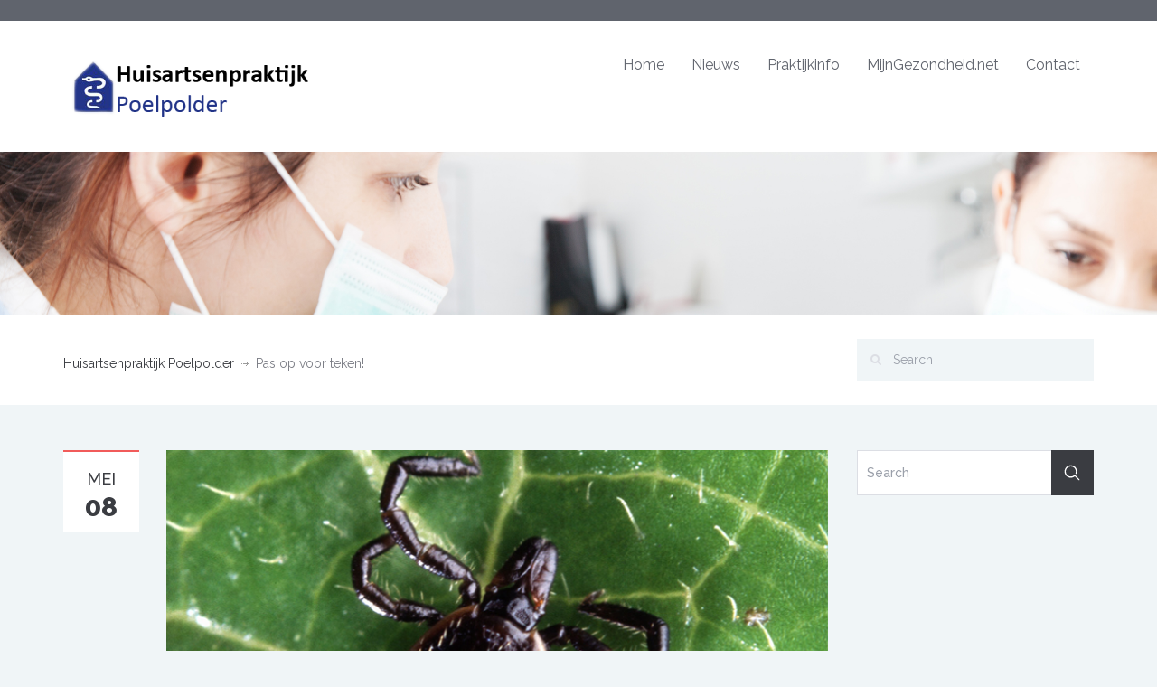

--- FILE ---
content_type: text/html; charset=UTF-8
request_url: https://huisartsenpraktijkpoelpolder.nl/pas-op-voor-teken/
body_size: 15748
content:
<!DOCTYPE html>
<html lang="nl-NL">
<head>
    <meta charset="UTF-8">
    <meta name="viewport" content="width=device-width, initial-scale=1.0">
    <link rel="profile" href="http://gmpg.org/xfn/11">
    <meta name="format-detection" content="telephone=no"/>
	<meta name='robots' content='index, follow, max-image-preview:large, max-snippet:-1, max-video-preview:-1' />
	<style>img:is([sizes="auto" i], [sizes^="auto," i]) { contain-intrinsic-size: 3000px 1500px }</style>
	
	<!-- This site is optimized with the Yoast SEO plugin v26.7 - https://yoast.com/wordpress/plugins/seo/ -->
	<title>Pas op voor teken! - Huisartsenpraktijk Poelpolder</title>
	<meta name="description" content="Nu de temperaturen weer wat aangenamer zijn en de bladeren weer groen, is de kans op een tekenbeet vergroot. Hier leest u waar u teken tegenkomt en hoe u zich het beste beschermt." />
	<link rel="canonical" href="https://huisartsenpraktijkpoelpolder.nl/pas-op-voor-teken/" />
	<meta property="og:locale" content="nl_NL" />
	<meta property="og:type" content="article" />
	<meta property="og:title" content="Pas op voor teken! - Huisartsenpraktijk Poelpolder" />
	<meta property="og:description" content="Nu de temperaturen weer wat aangenamer zijn en de bladeren weer groen, is de kans op een tekenbeet vergroot. Hier leest u waar u teken tegenkomt en hoe u zich het beste beschermt." />
	<meta property="og:url" content="https://huisartsenpraktijkpoelpolder.nl/pas-op-voor-teken/" />
	<meta property="og:site_name" content="Huisartsenpraktijk Poelpolder" />
	<meta property="article:published_time" content="2018-05-08T10:44:35+00:00" />
	<meta property="article:modified_time" content="2018-05-08T10:51:18+00:00" />
	<meta property="og:image" content="https://huisartsenpraktijkpoelpolder.nl/wp-content/uploads/2018/05/teek-745x483.png" />
	<meta property="og:image:width" content="745" />
	<meta property="og:image:height" content="483" />
	<meta property="og:image:type" content="image/png" />
	<meta name="author" content="Huisartsenpraktijk Poelpolder" />
	<meta name="twitter:card" content="summary_large_image" />
	<meta name="twitter:label1" content="Geschreven door" />
	<meta name="twitter:data1" content="Huisartsenpraktijk Poelpolder" />
	<meta name="twitter:label2" content="Geschatte leestijd" />
	<meta name="twitter:data2" content="2 minuten" />
	<script type="application/ld+json" class="yoast-schema-graph">{"@context":"https://schema.org","@graph":[{"@type":"Article","@id":"https://huisartsenpraktijkpoelpolder.nl/pas-op-voor-teken/#article","isPartOf":{"@id":"https://huisartsenpraktijkpoelpolder.nl/pas-op-voor-teken/"},"author":{"name":"Huisartsenpraktijk Poelpolder","@id":"https://huisartsenpraktijkpoelpolder.nl/#/schema/person/a4ff2521ce0fdc99c2875342363891e3"},"headline":"Pas op voor teken!","datePublished":"2018-05-08T10:44:35+00:00","dateModified":"2018-05-08T10:51:18+00:00","mainEntityOfPage":{"@id":"https://huisartsenpraktijkpoelpolder.nl/pas-op-voor-teken/"},"wordCount":454,"publisher":{"@id":"https://huisartsenpraktijkpoelpolder.nl/#organization"},"image":{"@id":"https://huisartsenpraktijkpoelpolder.nl/pas-op-voor-teken/#primaryimage"},"thumbnailUrl":"https://huisartsenpraktijkpoelpolder.nl/wp-content/uploads/2018/05/teek-745x483.png","keywords":["teken"],"articleSection":["Nieuws"],"inLanguage":"nl-NL"},{"@type":"WebPage","@id":"https://huisartsenpraktijkpoelpolder.nl/pas-op-voor-teken/","url":"https://huisartsenpraktijkpoelpolder.nl/pas-op-voor-teken/","name":"Pas op voor teken! - Huisartsenpraktijk Poelpolder","isPartOf":{"@id":"https://huisartsenpraktijkpoelpolder.nl/#website"},"primaryImageOfPage":{"@id":"https://huisartsenpraktijkpoelpolder.nl/pas-op-voor-teken/#primaryimage"},"image":{"@id":"https://huisartsenpraktijkpoelpolder.nl/pas-op-voor-teken/#primaryimage"},"thumbnailUrl":"https://huisartsenpraktijkpoelpolder.nl/wp-content/uploads/2018/05/teek-745x483.png","datePublished":"2018-05-08T10:44:35+00:00","dateModified":"2018-05-08T10:51:18+00:00","description":"Nu de temperaturen weer wat aangenamer zijn en de bladeren weer groen, is de kans op een tekenbeet vergroot. Hier leest u waar u teken tegenkomt en hoe u zich het beste beschermt.","breadcrumb":{"@id":"https://huisartsenpraktijkpoelpolder.nl/pas-op-voor-teken/#breadcrumb"},"inLanguage":"nl-NL","potentialAction":[{"@type":"ReadAction","target":["https://huisartsenpraktijkpoelpolder.nl/pas-op-voor-teken/"]}]},{"@type":"ImageObject","inLanguage":"nl-NL","@id":"https://huisartsenpraktijkpoelpolder.nl/pas-op-voor-teken/#primaryimage","url":"https://huisartsenpraktijkpoelpolder.nl/wp-content/uploads/2018/05/teek-745x483.png","contentUrl":"https://huisartsenpraktijkpoelpolder.nl/wp-content/uploads/2018/05/teek-745x483.png","width":745,"height":483,"caption":"teken"},{"@type":"BreadcrumbList","@id":"https://huisartsenpraktijkpoelpolder.nl/pas-op-voor-teken/#breadcrumb","itemListElement":[{"@type":"ListItem","position":1,"name":"Home","item":"https://huisartsenpraktijkpoelpolder.nl/"},{"@type":"ListItem","position":2,"name":"Nieuws","item":"https://huisartsenpraktijkpoelpolder.nl/?page_id=13"},{"@type":"ListItem","position":3,"name":"Pas op voor teken!"}]},{"@type":"WebSite","@id":"https://huisartsenpraktijkpoelpolder.nl/#website","url":"https://huisartsenpraktijkpoelpolder.nl/","name":"Huisartsenpraktijk Poelpolder","description":"Huisarts in Lisse","publisher":{"@id":"https://huisartsenpraktijkpoelpolder.nl/#organization"},"potentialAction":[{"@type":"SearchAction","target":{"@type":"EntryPoint","urlTemplate":"https://huisartsenpraktijkpoelpolder.nl/?s={search_term_string}"},"query-input":{"@type":"PropertyValueSpecification","valueRequired":true,"valueName":"search_term_string"}}],"inLanguage":"nl-NL"},{"@type":"Organization","@id":"https://huisartsenpraktijkpoelpolder.nl/#organization","name":"Huisartsenpraktijk Poelpolder","url":"https://huisartsenpraktijkpoelpolder.nl/","logo":{"@type":"ImageObject","inLanguage":"nl-NL","@id":"https://huisartsenpraktijkpoelpolder.nl/#/schema/logo/image/","url":"https://huisartsenpraktijkpoelpolder.nl/wp-content/uploads/2021/03/cropped-huisartsenpraktijk-poelpolder.png","contentUrl":"https://huisartsenpraktijkpoelpolder.nl/wp-content/uploads/2021/03/cropped-huisartsenpraktijk-poelpolder.png","width":400,"height":112,"caption":"Huisartsenpraktijk Poelpolder"},"image":{"@id":"https://huisartsenpraktijkpoelpolder.nl/#/schema/logo/image/"}},{"@type":"Person","@id":"https://huisartsenpraktijkpoelpolder.nl/#/schema/person/a4ff2521ce0fdc99c2875342363891e3","name":"Huisartsenpraktijk Poelpolder","image":{"@type":"ImageObject","inLanguage":"nl-NL","@id":"https://huisartsenpraktijkpoelpolder.nl/#/schema/person/image/","url":"https://secure.gravatar.com/avatar/74c8849a9f01cb134f21b4f776aa62cee83f1f30102c6046fac30bf727299595?s=96&d=mm&r=g","contentUrl":"https://secure.gravatar.com/avatar/74c8849a9f01cb134f21b4f776aa62cee83f1f30102c6046fac30bf727299595?s=96&d=mm&r=g","caption":"Huisartsenpraktijk Poelpolder"},"url":"https://huisartsenpraktijkpoelpolder.nl/author/webmaster/"}]}</script>
	<!-- / Yoast SEO plugin. -->


<link rel='dns-prefetch' href='//www.google.com' />
<link rel='dns-prefetch' href='//fonts.googleapis.com' />
<link rel="alternate" type="application/rss+xml" title="Huisartsenpraktijk Poelpolder &raquo; feed" href="https://huisartsenpraktijkpoelpolder.nl/feed/" />
<link rel="alternate" type="application/rss+xml" title="Huisartsenpraktijk Poelpolder &raquo; reacties feed" href="https://huisartsenpraktijkpoelpolder.nl/comments/feed/" />
<style type="text/css">.brave_popup{display:none}</style><script data-no-optimize="1"> var brave_popup_data = {}; var bravepop_emailValidation=false; var brave_popup_videos = {};  var brave_popup_formData = {};var brave_popup_adminUser = false; var brave_popup_pageInfo = {"type":"single","pageID":489,"singleType":"post"};  var bravepop_emailSuggestions={};</script><script type="text/javascript">
/* <![CDATA[ */
window._wpemojiSettings = {"baseUrl":"https:\/\/s.w.org\/images\/core\/emoji\/16.0.1\/72x72\/","ext":".png","svgUrl":"https:\/\/s.w.org\/images\/core\/emoji\/16.0.1\/svg\/","svgExt":".svg","source":{"concatemoji":"https:\/\/huisartsenpraktijkpoelpolder.nl\/wp-includes\/js\/wp-emoji-release.min.js?ver=6.8.3"}};
/*! This file is auto-generated */
!function(s,n){var o,i,e;function c(e){try{var t={supportTests:e,timestamp:(new Date).valueOf()};sessionStorage.setItem(o,JSON.stringify(t))}catch(e){}}function p(e,t,n){e.clearRect(0,0,e.canvas.width,e.canvas.height),e.fillText(t,0,0);var t=new Uint32Array(e.getImageData(0,0,e.canvas.width,e.canvas.height).data),a=(e.clearRect(0,0,e.canvas.width,e.canvas.height),e.fillText(n,0,0),new Uint32Array(e.getImageData(0,0,e.canvas.width,e.canvas.height).data));return t.every(function(e,t){return e===a[t]})}function u(e,t){e.clearRect(0,0,e.canvas.width,e.canvas.height),e.fillText(t,0,0);for(var n=e.getImageData(16,16,1,1),a=0;a<n.data.length;a++)if(0!==n.data[a])return!1;return!0}function f(e,t,n,a){switch(t){case"flag":return n(e,"\ud83c\udff3\ufe0f\u200d\u26a7\ufe0f","\ud83c\udff3\ufe0f\u200b\u26a7\ufe0f")?!1:!n(e,"\ud83c\udde8\ud83c\uddf6","\ud83c\udde8\u200b\ud83c\uddf6")&&!n(e,"\ud83c\udff4\udb40\udc67\udb40\udc62\udb40\udc65\udb40\udc6e\udb40\udc67\udb40\udc7f","\ud83c\udff4\u200b\udb40\udc67\u200b\udb40\udc62\u200b\udb40\udc65\u200b\udb40\udc6e\u200b\udb40\udc67\u200b\udb40\udc7f");case"emoji":return!a(e,"\ud83e\udedf")}return!1}function g(e,t,n,a){var r="undefined"!=typeof WorkerGlobalScope&&self instanceof WorkerGlobalScope?new OffscreenCanvas(300,150):s.createElement("canvas"),o=r.getContext("2d",{willReadFrequently:!0}),i=(o.textBaseline="top",o.font="600 32px Arial",{});return e.forEach(function(e){i[e]=t(o,e,n,a)}),i}function t(e){var t=s.createElement("script");t.src=e,t.defer=!0,s.head.appendChild(t)}"undefined"!=typeof Promise&&(o="wpEmojiSettingsSupports",i=["flag","emoji"],n.supports={everything:!0,everythingExceptFlag:!0},e=new Promise(function(e){s.addEventListener("DOMContentLoaded",e,{once:!0})}),new Promise(function(t){var n=function(){try{var e=JSON.parse(sessionStorage.getItem(o));if("object"==typeof e&&"number"==typeof e.timestamp&&(new Date).valueOf()<e.timestamp+604800&&"object"==typeof e.supportTests)return e.supportTests}catch(e){}return null}();if(!n){if("undefined"!=typeof Worker&&"undefined"!=typeof OffscreenCanvas&&"undefined"!=typeof URL&&URL.createObjectURL&&"undefined"!=typeof Blob)try{var e="postMessage("+g.toString()+"("+[JSON.stringify(i),f.toString(),p.toString(),u.toString()].join(",")+"));",a=new Blob([e],{type:"text/javascript"}),r=new Worker(URL.createObjectURL(a),{name:"wpTestEmojiSupports"});return void(r.onmessage=function(e){c(n=e.data),r.terminate(),t(n)})}catch(e){}c(n=g(i,f,p,u))}t(n)}).then(function(e){for(var t in e)n.supports[t]=e[t],n.supports.everything=n.supports.everything&&n.supports[t],"flag"!==t&&(n.supports.everythingExceptFlag=n.supports.everythingExceptFlag&&n.supports[t]);n.supports.everythingExceptFlag=n.supports.everythingExceptFlag&&!n.supports.flag,n.DOMReady=!1,n.readyCallback=function(){n.DOMReady=!0}}).then(function(){return e}).then(function(){var e;n.supports.everything||(n.readyCallback(),(e=n.source||{}).concatemoji?t(e.concatemoji):e.wpemoji&&e.twemoji&&(t(e.twemoji),t(e.wpemoji)))}))}((window,document),window._wpemojiSettings);
/* ]]> */
</script>
<link rel='stylesheet' id='formidable-css' href='https://huisartsenpraktijkpoelpolder.nl/wp-content/plugins/formidable/css/formidableforms.css?ver=114109' type='text/css' media='all' />
<style id='wp-emoji-styles-inline-css' type='text/css'>

	img.wp-smiley, img.emoji {
		display: inline !important;
		border: none !important;
		box-shadow: none !important;
		height: 1em !important;
		width: 1em !important;
		margin: 0 0.07em !important;
		vertical-align: -0.1em !important;
		background: none !important;
		padding: 0 !important;
	}
</style>
<link rel='stylesheet' id='wp-block-library-css' href='https://huisartsenpraktijkpoelpolder.nl/wp-includes/css/dist/block-library/style.min.css?ver=6.8.3' type='text/css' media='all' />
<style id='wp-block-library-theme-inline-css' type='text/css'>
.wp-block-audio :where(figcaption){color:#555;font-size:13px;text-align:center}.is-dark-theme .wp-block-audio :where(figcaption){color:#ffffffa6}.wp-block-audio{margin:0 0 1em}.wp-block-code{border:1px solid #ccc;border-radius:4px;font-family:Menlo,Consolas,monaco,monospace;padding:.8em 1em}.wp-block-embed :where(figcaption){color:#555;font-size:13px;text-align:center}.is-dark-theme .wp-block-embed :where(figcaption){color:#ffffffa6}.wp-block-embed{margin:0 0 1em}.blocks-gallery-caption{color:#555;font-size:13px;text-align:center}.is-dark-theme .blocks-gallery-caption{color:#ffffffa6}:root :where(.wp-block-image figcaption){color:#555;font-size:13px;text-align:center}.is-dark-theme :root :where(.wp-block-image figcaption){color:#ffffffa6}.wp-block-image{margin:0 0 1em}.wp-block-pullquote{border-bottom:4px solid;border-top:4px solid;color:currentColor;margin-bottom:1.75em}.wp-block-pullquote cite,.wp-block-pullquote footer,.wp-block-pullquote__citation{color:currentColor;font-size:.8125em;font-style:normal;text-transform:uppercase}.wp-block-quote{border-left:.25em solid;margin:0 0 1.75em;padding-left:1em}.wp-block-quote cite,.wp-block-quote footer{color:currentColor;font-size:.8125em;font-style:normal;position:relative}.wp-block-quote:where(.has-text-align-right){border-left:none;border-right:.25em solid;padding-left:0;padding-right:1em}.wp-block-quote:where(.has-text-align-center){border:none;padding-left:0}.wp-block-quote.is-large,.wp-block-quote.is-style-large,.wp-block-quote:where(.is-style-plain){border:none}.wp-block-search .wp-block-search__label{font-weight:700}.wp-block-search__button{border:1px solid #ccc;padding:.375em .625em}:where(.wp-block-group.has-background){padding:1.25em 2.375em}.wp-block-separator.has-css-opacity{opacity:.4}.wp-block-separator{border:none;border-bottom:2px solid;margin-left:auto;margin-right:auto}.wp-block-separator.has-alpha-channel-opacity{opacity:1}.wp-block-separator:not(.is-style-wide):not(.is-style-dots){width:100px}.wp-block-separator.has-background:not(.is-style-dots){border-bottom:none;height:1px}.wp-block-separator.has-background:not(.is-style-wide):not(.is-style-dots){height:2px}.wp-block-table{margin:0 0 1em}.wp-block-table td,.wp-block-table th{word-break:normal}.wp-block-table :where(figcaption){color:#555;font-size:13px;text-align:center}.is-dark-theme .wp-block-table :where(figcaption){color:#ffffffa6}.wp-block-video :where(figcaption){color:#555;font-size:13px;text-align:center}.is-dark-theme .wp-block-video :where(figcaption){color:#ffffffa6}.wp-block-video{margin:0 0 1em}:root :where(.wp-block-template-part.has-background){margin-bottom:0;margin-top:0;padding:1.25em 2.375em}
</style>
<style id='classic-theme-styles-inline-css' type='text/css'>
/*! This file is auto-generated */
.wp-block-button__link{color:#fff;background-color:#32373c;border-radius:9999px;box-shadow:none;text-decoration:none;padding:calc(.667em + 2px) calc(1.333em + 2px);font-size:1.125em}.wp-block-file__button{background:#32373c;color:#fff;text-decoration:none}
</style>
<style id='global-styles-inline-css' type='text/css'>
:root{--wp--preset--aspect-ratio--square: 1;--wp--preset--aspect-ratio--4-3: 4/3;--wp--preset--aspect-ratio--3-4: 3/4;--wp--preset--aspect-ratio--3-2: 3/2;--wp--preset--aspect-ratio--2-3: 2/3;--wp--preset--aspect-ratio--16-9: 16/9;--wp--preset--aspect-ratio--9-16: 9/16;--wp--preset--color--black: #000000;--wp--preset--color--cyan-bluish-gray: #abb8c3;--wp--preset--color--white: #ffffff;--wp--preset--color--pale-pink: #f78da7;--wp--preset--color--vivid-red: #cf2e2e;--wp--preset--color--luminous-vivid-orange: #ff6900;--wp--preset--color--luminous-vivid-amber: #fcb900;--wp--preset--color--light-green-cyan: #7bdcb5;--wp--preset--color--vivid-green-cyan: #00d084;--wp--preset--color--pale-cyan-blue: #8ed1fc;--wp--preset--color--vivid-cyan-blue: #0693e3;--wp--preset--color--vivid-purple: #9b51e0;--wp--preset--gradient--vivid-cyan-blue-to-vivid-purple: linear-gradient(135deg,rgba(6,147,227,1) 0%,rgb(155,81,224) 100%);--wp--preset--gradient--light-green-cyan-to-vivid-green-cyan: linear-gradient(135deg,rgb(122,220,180) 0%,rgb(0,208,130) 100%);--wp--preset--gradient--luminous-vivid-amber-to-luminous-vivid-orange: linear-gradient(135deg,rgba(252,185,0,1) 0%,rgba(255,105,0,1) 100%);--wp--preset--gradient--luminous-vivid-orange-to-vivid-red: linear-gradient(135deg,rgba(255,105,0,1) 0%,rgb(207,46,46) 100%);--wp--preset--gradient--very-light-gray-to-cyan-bluish-gray: linear-gradient(135deg,rgb(238,238,238) 0%,rgb(169,184,195) 100%);--wp--preset--gradient--cool-to-warm-spectrum: linear-gradient(135deg,rgb(74,234,220) 0%,rgb(151,120,209) 20%,rgb(207,42,186) 40%,rgb(238,44,130) 60%,rgb(251,105,98) 80%,rgb(254,248,76) 100%);--wp--preset--gradient--blush-light-purple: linear-gradient(135deg,rgb(255,206,236) 0%,rgb(152,150,240) 100%);--wp--preset--gradient--blush-bordeaux: linear-gradient(135deg,rgb(254,205,165) 0%,rgb(254,45,45) 50%,rgb(107,0,62) 100%);--wp--preset--gradient--luminous-dusk: linear-gradient(135deg,rgb(255,203,112) 0%,rgb(199,81,192) 50%,rgb(65,88,208) 100%);--wp--preset--gradient--pale-ocean: linear-gradient(135deg,rgb(255,245,203) 0%,rgb(182,227,212) 50%,rgb(51,167,181) 100%);--wp--preset--gradient--electric-grass: linear-gradient(135deg,rgb(202,248,128) 0%,rgb(113,206,126) 100%);--wp--preset--gradient--midnight: linear-gradient(135deg,rgb(2,3,129) 0%,rgb(40,116,252) 100%);--wp--preset--font-size--small: 13px;--wp--preset--font-size--medium: 20px;--wp--preset--font-size--large: 36px;--wp--preset--font-size--x-large: 42px;--wp--preset--spacing--20: 0.44rem;--wp--preset--spacing--30: 0.67rem;--wp--preset--spacing--40: 1rem;--wp--preset--spacing--50: 1.5rem;--wp--preset--spacing--60: 2.25rem;--wp--preset--spacing--70: 3.38rem;--wp--preset--spacing--80: 5.06rem;--wp--preset--shadow--natural: 6px 6px 9px rgba(0, 0, 0, 0.2);--wp--preset--shadow--deep: 12px 12px 50px rgba(0, 0, 0, 0.4);--wp--preset--shadow--sharp: 6px 6px 0px rgba(0, 0, 0, 0.2);--wp--preset--shadow--outlined: 6px 6px 0px -3px rgba(255, 255, 255, 1), 6px 6px rgba(0, 0, 0, 1);--wp--preset--shadow--crisp: 6px 6px 0px rgba(0, 0, 0, 1);}:where(.is-layout-flex){gap: 0.5em;}:where(.is-layout-grid){gap: 0.5em;}body .is-layout-flex{display: flex;}.is-layout-flex{flex-wrap: wrap;align-items: center;}.is-layout-flex > :is(*, div){margin: 0;}body .is-layout-grid{display: grid;}.is-layout-grid > :is(*, div){margin: 0;}:where(.wp-block-columns.is-layout-flex){gap: 2em;}:where(.wp-block-columns.is-layout-grid){gap: 2em;}:where(.wp-block-post-template.is-layout-flex){gap: 1.25em;}:where(.wp-block-post-template.is-layout-grid){gap: 1.25em;}.has-black-color{color: var(--wp--preset--color--black) !important;}.has-cyan-bluish-gray-color{color: var(--wp--preset--color--cyan-bluish-gray) !important;}.has-white-color{color: var(--wp--preset--color--white) !important;}.has-pale-pink-color{color: var(--wp--preset--color--pale-pink) !important;}.has-vivid-red-color{color: var(--wp--preset--color--vivid-red) !important;}.has-luminous-vivid-orange-color{color: var(--wp--preset--color--luminous-vivid-orange) !important;}.has-luminous-vivid-amber-color{color: var(--wp--preset--color--luminous-vivid-amber) !important;}.has-light-green-cyan-color{color: var(--wp--preset--color--light-green-cyan) !important;}.has-vivid-green-cyan-color{color: var(--wp--preset--color--vivid-green-cyan) !important;}.has-pale-cyan-blue-color{color: var(--wp--preset--color--pale-cyan-blue) !important;}.has-vivid-cyan-blue-color{color: var(--wp--preset--color--vivid-cyan-blue) !important;}.has-vivid-purple-color{color: var(--wp--preset--color--vivid-purple) !important;}.has-black-background-color{background-color: var(--wp--preset--color--black) !important;}.has-cyan-bluish-gray-background-color{background-color: var(--wp--preset--color--cyan-bluish-gray) !important;}.has-white-background-color{background-color: var(--wp--preset--color--white) !important;}.has-pale-pink-background-color{background-color: var(--wp--preset--color--pale-pink) !important;}.has-vivid-red-background-color{background-color: var(--wp--preset--color--vivid-red) !important;}.has-luminous-vivid-orange-background-color{background-color: var(--wp--preset--color--luminous-vivid-orange) !important;}.has-luminous-vivid-amber-background-color{background-color: var(--wp--preset--color--luminous-vivid-amber) !important;}.has-light-green-cyan-background-color{background-color: var(--wp--preset--color--light-green-cyan) !important;}.has-vivid-green-cyan-background-color{background-color: var(--wp--preset--color--vivid-green-cyan) !important;}.has-pale-cyan-blue-background-color{background-color: var(--wp--preset--color--pale-cyan-blue) !important;}.has-vivid-cyan-blue-background-color{background-color: var(--wp--preset--color--vivid-cyan-blue) !important;}.has-vivid-purple-background-color{background-color: var(--wp--preset--color--vivid-purple) !important;}.has-black-border-color{border-color: var(--wp--preset--color--black) !important;}.has-cyan-bluish-gray-border-color{border-color: var(--wp--preset--color--cyan-bluish-gray) !important;}.has-white-border-color{border-color: var(--wp--preset--color--white) !important;}.has-pale-pink-border-color{border-color: var(--wp--preset--color--pale-pink) !important;}.has-vivid-red-border-color{border-color: var(--wp--preset--color--vivid-red) !important;}.has-luminous-vivid-orange-border-color{border-color: var(--wp--preset--color--luminous-vivid-orange) !important;}.has-luminous-vivid-amber-border-color{border-color: var(--wp--preset--color--luminous-vivid-amber) !important;}.has-light-green-cyan-border-color{border-color: var(--wp--preset--color--light-green-cyan) !important;}.has-vivid-green-cyan-border-color{border-color: var(--wp--preset--color--vivid-green-cyan) !important;}.has-pale-cyan-blue-border-color{border-color: var(--wp--preset--color--pale-cyan-blue) !important;}.has-vivid-cyan-blue-border-color{border-color: var(--wp--preset--color--vivid-cyan-blue) !important;}.has-vivid-purple-border-color{border-color: var(--wp--preset--color--vivid-purple) !important;}.has-vivid-cyan-blue-to-vivid-purple-gradient-background{background: var(--wp--preset--gradient--vivid-cyan-blue-to-vivid-purple) !important;}.has-light-green-cyan-to-vivid-green-cyan-gradient-background{background: var(--wp--preset--gradient--light-green-cyan-to-vivid-green-cyan) !important;}.has-luminous-vivid-amber-to-luminous-vivid-orange-gradient-background{background: var(--wp--preset--gradient--luminous-vivid-amber-to-luminous-vivid-orange) !important;}.has-luminous-vivid-orange-to-vivid-red-gradient-background{background: var(--wp--preset--gradient--luminous-vivid-orange-to-vivid-red) !important;}.has-very-light-gray-to-cyan-bluish-gray-gradient-background{background: var(--wp--preset--gradient--very-light-gray-to-cyan-bluish-gray) !important;}.has-cool-to-warm-spectrum-gradient-background{background: var(--wp--preset--gradient--cool-to-warm-spectrum) !important;}.has-blush-light-purple-gradient-background{background: var(--wp--preset--gradient--blush-light-purple) !important;}.has-blush-bordeaux-gradient-background{background: var(--wp--preset--gradient--blush-bordeaux) !important;}.has-luminous-dusk-gradient-background{background: var(--wp--preset--gradient--luminous-dusk) !important;}.has-pale-ocean-gradient-background{background: var(--wp--preset--gradient--pale-ocean) !important;}.has-electric-grass-gradient-background{background: var(--wp--preset--gradient--electric-grass) !important;}.has-midnight-gradient-background{background: var(--wp--preset--gradient--midnight) !important;}.has-small-font-size{font-size: var(--wp--preset--font-size--small) !important;}.has-medium-font-size{font-size: var(--wp--preset--font-size--medium) !important;}.has-large-font-size{font-size: var(--wp--preset--font-size--large) !important;}.has-x-large-font-size{font-size: var(--wp--preset--font-size--x-large) !important;}
:where(.wp-block-post-template.is-layout-flex){gap: 1.25em;}:where(.wp-block-post-template.is-layout-grid){gap: 1.25em;}
:where(.wp-block-columns.is-layout-flex){gap: 2em;}:where(.wp-block-columns.is-layout-grid){gap: 2em;}
:root :where(.wp-block-pullquote){font-size: 1.5em;line-height: 1.6;}
</style>
<link rel='stylesheet' id='contact-form-7-css' href='https://huisartsenpraktijkpoelpolder.nl/wp-content/plugins/contact-form-7/includes/css/styles.css?ver=6.1.4' type='text/css' media='all' />
<link rel='stylesheet' id='inspiry-google-fonts-css' href='//fonts.googleapis.com/css?family=Raleway%3A400%2C100%2C200%2C300%2C500%2C600%2C700%2C800%2C900%7CDroid+Serif%3A400%2C700%2C400italic%2C700italic&#038;subset=latin%2Clatin-ext&#038;ver=3.0.0' type='text/css' media='all' />
<link rel='stylesheet' id='font-awesome-css-css' href='https://huisartsenpraktijkpoelpolder.nl/wp-content/themes/inspiry-medicalpress/common/css/vendors/fontawesome-all.min.css?ver=5.0.8' type='text/css' media='all' />
<link rel='stylesheet' id='swipebox-css-css' href='https://huisartsenpraktijkpoelpolder.nl/wp-content/themes/inspiry-medicalpress/common/js/vendors/swipebox/css/swipebox.css?ver=1.2.1' type='text/css' media='all' />
<link rel='stylesheet' id='animations-css-css' href='https://huisartsenpraktijkpoelpolder.nl/wp-content/themes/inspiry-medicalpress/common/css/animations.css?ver=1.0' type='text/css' media='all' />
<link rel='stylesheet' id='meanmenu-css-css' href='https://huisartsenpraktijkpoelpolder.nl/wp-content/themes/inspiry-medicalpress/common/js/vendors/meanmenu/meanmenu.css?ver=2.0.6' type='text/css' media='all' />
<link rel='stylesheet' id='flexslider-css-css' href='https://huisartsenpraktijkpoelpolder.nl/wp-content/themes/inspiry-medicalpress/common/js/vendors/flexslider/flexslider.css?ver=2.3.0' type='text/css' media='all' />
<link rel='stylesheet' id='datepicker-css-css' href='https://huisartsenpraktijkpoelpolder.nl/wp-content/themes/inspiry-medicalpress/common/css/datepicker.css?ver=1.10.4' type='text/css' media='all' />
<link rel='stylesheet' id='select2-css' href='https://huisartsenpraktijkpoelpolder.nl/wp-content/themes/inspiry-medicalpress/common/js/vendors/select2/select2.min.css?ver=4.0.3' type='text/css' media='all' />
<link rel='stylesheet' id='bootstrap-css-css' href='https://huisartsenpraktijkpoelpolder.nl/wp-content/themes/inspiry-medicalpress/assets/default/css/bootstrap.css?ver=3.0' type='text/css' media='all' />
<link rel='stylesheet' id='main-css-css' href='https://huisartsenpraktijkpoelpolder.nl/wp-content/themes/inspiry-medicalpress/assets/default/css/main.css?ver=1.0' type='text/css' media='all' />
<link rel='stylesheet' id='custom-responsive-css-css' href='https://huisartsenpraktijkpoelpolder.nl/wp-content/themes/inspiry-medicalpress/assets/default/css/custom-responsive.css?ver=1.0' type='text/css' media='all' />
<link rel='stylesheet' id='parent-default-css' href='https://huisartsenpraktijkpoelpolder.nl/wp-content/themes/inspiry-medicalpress/style.css?ver=1.0' type='text/css' media='all' />
<style id='parent-default-inline-css' type='text/css'>
/* Custom CSS */
			.home-slider .slide-content h2:after{
display:none;
}


</style>
<link rel='stylesheet' id='parent-custom-css' href='https://huisartsenpraktijkpoelpolder.nl/wp-content/themes/inspiry-medicalpress/common/css/custom.css?ver=1.2' type='text/css' media='all' />
<link rel='stylesheet' id='wp-add-custom-css-css' href='https://huisartsenpraktijkpoelpolder.nl?display_custom_css=css&#038;ver=6.8.3' type='text/css' media='all' />
<link rel='stylesheet' id='call-now-button-modern-style-css' href='https://huisartsenpraktijkpoelpolder.nl/wp-content/plugins/call-now-button/resources/style/modern.css?ver=1.5.5' type='text/css' media='all' />
<script type="text/javascript" src="https://huisartsenpraktijkpoelpolder.nl/wp-includes/js/tinymce/tinymce.min.js?ver=49110-20250317" id="wp-tinymce-root-js"></script>
<script type="text/javascript" src="https://huisartsenpraktijkpoelpolder.nl/wp-includes/js/tinymce/plugins/compat3x/plugin.min.js?ver=49110-20250317" id="wp-tinymce-js"></script>
<script type="text/javascript" src="https://huisartsenpraktijkpoelpolder.nl/wp-includes/js/jquery/jquery.min.js?ver=3.7.1" id="jquery-core-js"></script>
<script type="text/javascript" src="https://huisartsenpraktijkpoelpolder.nl/wp-includes/js/jquery/jquery-migrate.min.js?ver=3.4.1" id="jquery-migrate-js"></script>
<link rel="https://api.w.org/" href="https://huisartsenpraktijkpoelpolder.nl/wp-json/" /><link rel="alternate" title="JSON" type="application/json" href="https://huisartsenpraktijkpoelpolder.nl/wp-json/wp/v2/posts/489" /><link rel="EditURI" type="application/rsd+xml" title="RSD" href="https://huisartsenpraktijkpoelpolder.nl/xmlrpc.php?rsd" />
<meta name="generator" content="WordPress 6.8.3" />
<link rel='shortlink' href='https://huisartsenpraktijkpoelpolder.nl/?p=489' />
<link rel="alternate" title="oEmbed (JSON)" type="application/json+oembed" href="https://huisartsenpraktijkpoelpolder.nl/wp-json/oembed/1.0/embed?url=https%3A%2F%2Fhuisartsenpraktijkpoelpolder.nl%2Fpas-op-voor-teken%2F" />
<link rel="alternate" title="oEmbed (XML)" type="text/xml+oembed" href="https://huisartsenpraktijkpoelpolder.nl/wp-json/oembed/1.0/embed?url=https%3A%2F%2Fhuisartsenpraktijkpoelpolder.nl%2Fpas-op-voor-teken%2F&#038;format=xml" />
<meta name="generator" content="Redux 4.5.10" /><script>document.documentElement.className += " js";</script>
<link rel="apple-touch-icon" sizes="180x180" href="/wp-content/uploads/fbrfg/apple-touch-icon.png">
<link rel="icon" type="image/png" sizes="32x32" href="/wp-content/uploads/fbrfg/favicon-32x32.png">
<link rel="icon" type="image/png" sizes="16x16" href="/wp-content/uploads/fbrfg/favicon-16x16.png">
<link rel="manifest" href="/wp-content/uploads/fbrfg/manifest.json">
<link rel="mask-icon" href="/wp-content/uploads/fbrfg/safari-pinned-tab.svg" color="#5bbad5">
<link rel="shortcut icon" href="/wp-content/uploads/fbrfg/favicon.ico">
<meta name="msapplication-config" content="/wp-content/uploads/fbrfg/browserconfig.xml">
<meta name="theme-color" content="#ffffff"><!-- Global site tag (gtag.js) - Google Analytics -->
<script async src="https://www.googletagmanager.com/gtag/js?id=UA-173525753-1"></script>
<script>
  window.dataLayer = window.dataLayer || [];
  function gtag(){dataLayer.push(arguments);}
  gtag('js', new Date());

  gtag('config', 'UA-173525753-1');
</script>
<script type='text/javascript'
src='https://ajax.googleapis.com/ajax/libs/jquery/1.11.1/jquery.min.js?ver=20130115'></script>
<script type='text/javascript' src='https://code.jquery.com/ui/1.10.3/jquery-ui.min.js'></script>
<script src="https://aanmelden.mijngezondheid.net/publisher/bundles/js/includeQuestionnaire.js"
type="text/javascript"></script>

<!-- Google Tag Manager -->
<script>(function(w,d,s,l,i){w[l]=w[l]||[];w[l].push({'gtm.start':
new Date().getTime(),event:'gtm.js'});var f=d.getElementsByTagName(s)[0],
j=d.createElement(s),dl=l!='dataLayer'?'&l='+l:'';j.async=true;j.src=
'https://www.googletagmanager.com/gtm.js?id='+i+dl;f.parentNode.insertBefore(j,f);
})(window,document,'script','dataLayer','GTM-KNWCFCQ');</script>
<!-- End Google Tag Manager --><link rel="icon" href="https://huisartsenpraktijkpoelpolder.nl/wp-content/uploads/2021/03/cropped-favicon-32x32.png" sizes="32x32" />
<link rel="icon" href="https://huisartsenpraktijkpoelpolder.nl/wp-content/uploads/2021/03/cropped-favicon-192x192.png" sizes="192x192" />
<link rel="apple-touch-icon" href="https://huisartsenpraktijkpoelpolder.nl/wp-content/uploads/2021/03/cropped-favicon-180x180.png" />
<meta name="msapplication-TileImage" content="https://huisartsenpraktijkpoelpolder.nl/wp-content/uploads/2021/03/cropped-favicon-270x270.png" />
		<style type="text/css" id="wp-custom-css">
			img.custom-logo {
    width: 280px;
}

li#menu-item-1177 {
	background-color: #FA8072;
}

li#menu-item-1177 a {
	color: white;
}

article.common-doctor.clearfix.hentry {
    height: 420px !important;
}		</style>
		<style id="redux_demo-dynamic-css" title="dynamic-css" class="redux-options-output">nav.main-menu{margin-top:0px;margin-right:0px;margin-bottom:0px;margin-left:0px;}</style></head>
<body class="wp-singular post-template-default single single-post postid-489 single-format-standard wp-custom-logo wp-embed-responsive wp-theme-inspiry-medicalpress inspiry-themes inspiry-medicalpress-theme">
<div id="page">
    	<div class="header-top clearfix">
		<div class="container">
			<div class="row">
				<div class="col-lg-5 col-md-5 ">
									</div>
							</div>
		</div>
	</div>
		<header id="header">
		<div class="container">
			<div class="row">
				<div class="col-lg-12 col-md-12 col-sm-12">

					<!-- Website Logo -->
					<div class="logo clearfix">
						<a href="https://huisartsenpraktijkpoelpolder.nl/" class="custom-logo-link" rel="home"><img width="400" height="112" src="https://huisartsenpraktijkpoelpolder.nl/wp-content/uploads/2021/03/cropped-huisartsenpraktijk-poelpolder.png" class="custom-logo" alt="Huisartsenpraktijk Poelpolder" decoding="async" srcset="https://huisartsenpraktijkpoelpolder.nl/wp-content/uploads/2021/03/cropped-huisartsenpraktijk-poelpolder.png 400w, https://huisartsenpraktijkpoelpolder.nl/wp-content/uploads/2021/03/cropped-huisartsenpraktijk-poelpolder-300x84.png 300w" sizes="(max-width: 400px) 100vw, 400px" /></a>					</div>

					<!-- Main Navigation -->
					<nav class="main-menu">
						<ul id="menu-main-menu" class="header-nav clearfix"><li id="menu-item-191" class="menu-item menu-item-type-post_type menu-item-object-page menu-item-home menu-item-191"><a href="https://huisartsenpraktijkpoelpolder.nl/">Home</a></li>
<li id="menu-item-190" class="menu-item menu-item-type-post_type menu-item-object-page current_page_parent menu-item-190"><a href="https://huisartsenpraktijkpoelpolder.nl/?page_id=13">Nieuws</a></li>
<li id="menu-item-255" class="menu-item menu-item-type-custom menu-item-object-custom menu-item-has-children menu-item-255"><a href="#">Praktijkinfo</a>
<ul class="sub-menu">
	<li id="menu-item-194" class="menu-item menu-item-type-post_type menu-item-object-page menu-item-194"><a href="https://huisartsenpraktijkpoelpolder.nl/medewerkers/">Medewerkers</a></li>
	<li id="menu-item-258" class="menu-item menu-item-type-post_type menu-item-object-page menu-item-258"><a href="https://huisartsenpraktijkpoelpolder.nl/openingstijden/">Openingstijden</a></li>
	<li id="menu-item-1558" class="menu-item menu-item-type-post_type menu-item-object-page menu-item-1558"><a href="https://huisartsenpraktijkpoelpolder.nl/praktijkregels/">Praktijkregels</a></li>
	<li id="menu-item-195" class="menu-item menu-item-type-post_type menu-item-object-page menu-item-195"><a href="https://huisartsenpraktijkpoelpolder.nl/spreekuuroverzicht/">Spreekuuroverzicht</a></li>
	<li id="menu-item-1401" class="menu-item menu-item-type-post_type menu-item-object-page menu-item-1401"><a href="https://huisartsenpraktijkpoelpolder.nl/griepprik/">Griepprik</a></li>
	<li id="menu-item-256" class="menu-item menu-item-type-post_type menu-item-object-page menu-item-256"><a href="https://huisartsenpraktijkpoelpolder.nl/inschrijven/">Inschrijven</a></li>
	<li id="menu-item-800" class="menu-item menu-item-type-post_type menu-item-object-page menu-item-800"><a href="https://huisartsenpraktijkpoelpolder.nl/kosten/">Kosten</a></li>
	<li id="menu-item-375" class="menu-item menu-item-type-post_type menu-item-object-page menu-item-375"><a href="https://huisartsenpraktijkpoelpolder.nl/reizigersadvies/">Reizigersadvies</a></li>
	<li id="menu-item-782" class="menu-item menu-item-type-custom menu-item-object-custom menu-item-782"><a href="https://huisartsenpraktijkpoelpolder.nl/wp-content/uploads/2019/10/PRIVACY-verklaring-huisartsenpraktijk-Poelpolder.pdf">Privacyverklaring</a></li>
	<li id="menu-item-1229" class="menu-item menu-item-type-custom menu-item-object-custom menu-item-1229"><a href="https://www.stichting-wsvlisse.nl/">WSV Lisse</a></li>
</ul>
</li>
<li id="menu-item-1113" class="menu-item menu-item-type-custom menu-item-object-custom menu-item-1113"><a href="https://home.mijngezondheid.net/">MijnGezondheid.net</a></li>
<li id="menu-item-259" class="menu-item menu-item-type-custom menu-item-object-custom menu-item-has-children menu-item-259"><a href="#">Contact</a>
<ul class="sub-menu">
	<li id="menu-item-203" class="menu-item menu-item-type-post_type menu-item-object-page menu-item-203"><a href="https://huisartsenpraktijkpoelpolder.nl/contact/">Contact opnemen</a></li>
	<li id="menu-item-1248" class="menu-item menu-item-type-post_type menu-item-object-page menu-item-1248"><a href="https://huisartsenpraktijkpoelpolder.nl/ideeenbus/">Ideeënbus</a></li>
	<li id="menu-item-697" class="menu-item menu-item-type-post_type menu-item-object-page menu-item-697"><a href="https://huisartsenpraktijkpoelpolder.nl/complimenten/">Complimenten</a></li>
	<li id="menu-item-690" class="menu-item menu-item-type-post_type menu-item-object-page menu-item-690"><a href="https://huisartsenpraktijkpoelpolder.nl/klachten/">Klachten</a></li>
</ul>
</li>
</ul>					</nav>

					<div id="responsive-menu-container"></div>

				</div>
			</div>
		</div>
	</header>

<div class="banner clearfix" style="background: url(https://huisartsenpraktijkpoelpolder.nl/wp-content/themes/inspiry-medicalpress/assets/default/images/banner.jpg) center top no-repeat; background-size: cover;"></div>
<div class=" page-top clearfix">
    <div class="container">
        <div class="row">
            <div class="col-lg-9 col-md-8 col-sm-12 ">
                <nav class="bread-crumb">
                    <a href="https://huisartsenpraktijkpoelpolder.nl">Huisartsenpraktijk Poelpolder</a><span class="divider"></span>Pas op voor teken!                </nav>
            </div>
            <div class="col-lg-3 col-md-4 col-sm-12 ">
                <div id="search" class="widget clearfix">
	<form role="search" method="get" id="searchform" class="searchform" action="https://huisartsenpraktijkpoelpolder.nl/">
				<div>
					<label class="screen-reader-text" for="s">Zoeken naar:</label>
					<input type="text" value="" name="s" id="s" />
					<input type="submit" id="searchsubmit" value="Zoeken" />
				</div>
			</form></div>            </div>
        </div>
    </div>
</div>

<div class="blog-page clearfix">
    <div class="container">
        <div class="row">
	                    <div class="col-lg-9 col-md-8 col-sm-12 ">
                <div class="blog-post-single clearfix">
                                                <article id="post-489" class="post-489 post type-post status-publish format-standard has-post-thumbnail hentry category-nieuws tag-teken clearfix" >
                                <div class="left_meta clearfix entry-meta">
                                    <time class="entry-date published updated" datetime="2018-05-08T12:44:35+02:00">mei                                        <strong>08</strong></time>
                                    <span class="comments_count clearfix entry-comments-link"><span>Reacties uitgeschakeld<span class="screen-reader-text"> voor Pas op voor teken!</span></span></span>
                                </div>
                                <div class="right-contents">
                                    <header class="entry-header">
                                                    <figure>
                <a class="swipebox" href="https://huisartsenpraktijkpoelpolder.nl/wp-content/uploads/2018/05/teek-745x483.png" title="Pas op voor teken!">
					<img width="732" height="475" src="https://huisartsenpraktijkpoelpolder.nl/wp-content/uploads/2018/05/teek-745x483-732x475.png" class="attachment-blog-page size-blog-page wp-post-image" alt="teken" decoding="async" fetchpriority="high" srcset="https://huisartsenpraktijkpoelpolder.nl/wp-content/uploads/2018/05/teek-745x483-732x475.png 732w, https://huisartsenpraktijkpoelpolder.nl/wp-content/uploads/2018/05/teek-745x483-300x194.png 300w, https://huisartsenpraktijkpoelpolder.nl/wp-content/uploads/2018/05/teek-745x483.png 745w" sizes="(max-width: 732px) 100vw, 732px" />                </a>
            </figure>
			                                            <h1 class="entry-title">Pas op voor teken!</h1>

                                            <span class="entry-author">
                                                Posted by                                                <span class="entry-author-link vcard">
                                                    <a class="url fn" href="https://huisartsenpraktijkpoelpolder.nl/author/webmaster/" title="View all posts by Huisartsenpraktijk Poelpolder" rel="author">Huisartsenpraktijk Poelpolder</a>                                                </span>
                                            </span>
                                                                                </header>

	                                		                                <div class="entry-content">
			                                <p>De temperaturen zijn weer wat aangenamer, de bladeren zijn weer groen, tijd om naar buiten te gaan! Maar u loopt nu ook meer risico om in aanraking te komen met teken&#8230;<span id="more-489"></span></p>
<p>Teken zijn kleine spinachtige parasieten die nauwelijks zichtbaar zijn op het eerste gezicht. Ze voeden zichzelf met bloed van mensen en dieren, oftewel de ‘gastheren’. Een teek is vaak pas zichtbaar wanneer het zich in je huid heeft vastgebeten en volgezogen met bloed. Bij een tekenbeet kan de Borrelia bacterie worden overgedragen en dat kan leiden tot de ziekte van Lyme.</p>
<h3><strong>Hier kom je ze tegen!</strong></h3>
<p>Teken zijn voornamelijk te vinden in bossen, tuinen en duin- en heidegebieden. Zeker een gemengd loofbos met een ondergroei van blauwe bosbes en/of varens is voor teken een ideale omgeving. Maar ook in de stad kunt u een teek oplopen.</p>
<p>De kans om een teek op te lopen is vrijwel niet uit te sluiten, maar in de periode van maart tot en met oktober loopt u het meeste risico op een tekenbeet. Met name in groenrijke gebieden met hoge grassen, struiken, bomen etc. Wanneer de temperaturen boven de acht graden uit stijgen worden teken actief. Bij activiteiten als wandelen, tuinieren, buitensporten, kamperen en buitenspelen is er een vergrote kans om een teek op te lopen.</p>
<h3><strong>Gebeten door een teek?</strong></h3>
<p>Jaarlijks worden ruim één miljoen Nederlanders gebeten door een teek. Zo’n twintig procent van de teken is besmet met de Borrelia bacterie en kan deze dus overdragen bij een beet. Vandaar dat elk jaar 25.000 Nederlanders als gevolg hiervan besmet raken met de ziekte van Lyme, een ernstige infectieziekte. In de helft van de gevallen is dit vast te stellen doordat er in de dagen na de beet een rode kring om de plek van de beet zichtbaar is. Later kunnen griepachtige verschijnselen, gewrichtsontstekingen, zenuw- en hartklachten of zelfs chronische Lyme optreden.</p>
<p>Wij raden aan om uzelf en uw kinderen gedurende het ‘tekenseizoen’ regelmatig te controleren. Zeker na een bezoek aan gebieden met veel groen. Teken zijn vooral te vinden op warme plekken: haarlijn, oksel, bilnaad, knieholte of lies.</p>
<p>Daarnaast is het goed om dichte schoenen, lange mouwen en een lange broek te dragen als u van tevoren weet dat u of uw kinderen plekken bezoeken met veel groen. Tevens adviseren wij insect werende middelen op de onbedekte huid aan te brengen, zoals DEET 30%.</p>
<p>Voorkomen is beter dan genezen, maar het kan zijn dat u onverhoopt toch een tekenbeet oploopt. Het is dan belangrijk om de teek op de juiste manier te verwijderen en vervolgens de beetplek te desinfecteren. Voor het verwijderen dient u een speciale tekenverwijderaar te gebruiken. <strong>Gebruik géén alcohol, hitte of zeep en probeer het niet met de hand. </strong></p>
		                                </div>

	                                    <footer class="entry-footer">
	                                        <p class="entry-meta">
	                                            <span class="entry-categories">
	                                                <i class="fa fa-folder"></i>&nbsp; <a href="https://huisartsenpraktijkpoelpolder.nl/category/nieuws/" rel="category tag">Nieuws</a>	                                            </span>
		                                        	                                                <span class="entry-tags">
	                                                    <i class="fa fa-tags"></i>&nbsp; <a href="https://huisartsenpraktijkpoelpolder.nl/tag/teken/" rel="tag">teken</a>	                                                </span>
			                                        	                                        </p>
	                                    </footer>
		                                                                </div>
                            </article>
                                        </div>

                <div class="comments-wrapper">
                    <div class="row">
                        <div class="col-lg-12 col-md-12 col-sm-12">
                            <!-- start of comments section -->
<div id="comments-section">
    
    
    
</div>
<!-- end of comments -->                        </div>
                    </div>
                </div>

            </div>
	        		        <div class="col-lg-3 col-md-4 col-sm-12 ">
			        <aside class="sidebar clearfix">
    <section id="search-2" class="widget widget_search"><form role="search" method="get" id="searchform" class="searchform" action="https://huisartsenpraktijkpoelpolder.nl/">
				<div>
					<label class="screen-reader-text" for="s">Zoeken naar:</label>
					<input type="text" value="" name="s" id="s" />
					<input type="submit" id="searchsubmit" value="Zoeken" />
				</div>
			</form></section></aside>		        </div>
		                </div>
    </div>
</div>


    
<footer id="main-footer" class="site-footer clearfix">
	<div class="container">
		<div class="row">
			<div class="animated fadeInLeft col-lg-3 col-md-3 col-sm-6  ">
				<section id="text-2" class="widget widget_text"><h3 class="title">Contact</h3>			<div class="textwidget"><p>Huisartsenpraktijk Poelpolder<br />
Vivaldistraat 73<br />
2162 AB Lisse</p>
<p>Telefoon: <a href="tel:0252410884" target="_blank" rel="noopener noreferrer">0252-410 884</a></p>
<p>E-mail: <a href="mailto:poelpolder@ezorg.nl" target="_blank" rel="noopener noreferrer">poelpolder@ezorg.nl</a></p>
<p>Telefoon Huisartsenposten De LIMES: <a href="tel:0252240212" target="_blank" rel="noopener noreferrer">0252-240 212</a> voor buiten kantoortijden</p>
<p><a href="https://www.linkedin.com/company/huisartsenpraktijk-poelpolder">LinkedIn</a></p>
</div>
		</section>			</div>

			<div class="animated fadeInLeft col-lg-3 col-md-3 col-sm-6  ">
				<section id="nav_menu-2" class="widget widget_nav_menu"><h3 class="title">Snel naar</h3><div class="menu-snel-naar-container"><ul id="menu-snel-naar" class="menu"><li id="menu-item-1128" class="menu-item menu-item-type-post_type menu-item-object-page menu-item-1128"><a href="https://huisartsenpraktijkpoelpolder.nl/inschrijven/">Inschrijven</a></li>
<li id="menu-item-1130" class="menu-item menu-item-type-post_type menu-item-object-page menu-item-1130"><a href="https://huisartsenpraktijkpoelpolder.nl/openingstijden/">Openingstijden</a></li>
<li id="menu-item-1133" class="menu-item menu-item-type-post_type menu-item-object-page menu-item-1133"><a href="https://huisartsenpraktijkpoelpolder.nl/vraag-het-de-dokter/">Vraag het de dokter</a></li>
<li id="menu-item-1131" class="menu-item menu-item-type-post_type menu-item-object-page menu-item-1131"><a href="https://huisartsenpraktijkpoelpolder.nl/contact/">Contact</a></li>
</ul></div></section>			</div>

			<div class="clearfix visible-sm"></div>

			<div class="animated fadeInLeft col-lg-3 col-md-3 col-sm-6  ">
							</div>

			<div class="animated fadeInLeft col-lg-3 col-md-3 col-sm-6  ">
				<section id="mc4wp_form_widget-2" class="widget widget_mc4wp_form_widget"><h3 class="title">Blijf op de hoogte</h3><script>(function() {
	window.mc4wp = window.mc4wp || {
		listeners: [],
		forms: {
			on: function(evt, cb) {
				window.mc4wp.listeners.push(
					{
						event   : evt,
						callback: cb
					}
				);
			}
		}
	}
})();
</script><!-- Mailchimp for WordPress v4.10.9 - https://wordpress.org/plugins/mailchimp-for-wp/ --><form id="mc4wp-form-1" class="mc4wp-form mc4wp-form-316" method="post" data-id="316" data-name="Aanmelden nieuwsbrief" ><div class="mc4wp-form-fields"><p>
    <label>Voornaam</label>
    <input type="text" name="FNAME">
</p>
<p>
    <label>Achternaam</label>
    <input type="text" name="LNAME">
</p>
<p>
	<label>E-mailadres: </label>
	<input type="email" name="EMAIL" placeholder="Uw emailadres" required />
</p>

<p>
	<input type="submit" value="Inschrijven" />
</p></div><label style="display: none !important;">Laat dit veld leeg als je een mens bent: <input type="text" name="_mc4wp_honeypot" value="" tabindex="-1" autocomplete="off" /></label><input type="hidden" name="_mc4wp_timestamp" value="1768762616" /><input type="hidden" name="_mc4wp_form_id" value="316" /><input type="hidden" name="_mc4wp_form_element_id" value="mc4wp-form-1" /><div class="mc4wp-response"></div></form><!-- / Mailchimp for WordPress Plugin --></section>			</div>

			<div class="col-lg-12 col-md-12 col-sm-12 ">
				<div class="footer-bottom animated fadeInDown clearfix">
					<div class="row">
													<div class="col-lg-7 col-md-7 col-sm-7 col-xs-12 ">
								<p>© Hans Luiken, uitgevers achter de schermen | <a href="https://huisartsenpraktijkpoelpolder.nl/wp-content/uploads/2019/10/PRIVACY-verklaring-huisartsenpraktijk-Poelpolder.pdf">Privacyverklaring</a></p>
							</div>
														<div class="col-lg-5 col-md-5 col-sm-5 col-xs-12  clearfix">
								<ul class="list-unstyled clearfix footer-social-nav" ></ul>							</div>
												</div>
				</div>
			</div>
		</div>
	</div>
</footer>
</div><!-- #page -->
<a id="scroll-top" class="scroll-top" href="#top"><i class="fa fa-chevron-up"></i></a>
<script type="speculationrules">
{"prefetch":[{"source":"document","where":{"and":[{"href_matches":"\/*"},{"not":{"href_matches":["\/wp-*.php","\/wp-admin\/*","\/wp-content\/uploads\/*","\/wp-content\/*","\/wp-content\/plugins\/*","\/wp-content\/themes\/inspiry-medicalpress\/*","\/*\\?(.+)"]}},{"not":{"selector_matches":"a[rel~=\"nofollow\"]"}},{"not":{"selector_matches":".no-prefetch, .no-prefetch a"}}]},"eagerness":"conservative"}]}
</script>
<script>(function() {function maybePrefixUrlField () {
  const value = this.value.trim()
  if (value !== '' && value.indexOf('http') !== 0) {
    this.value = 'http://' + value
  }
}

const urlFields = document.querySelectorAll('.mc4wp-form input[type="url"]')
for (let j = 0; j < urlFields.length; j++) {
  urlFields[j].addEventListener('blur', maybePrefixUrlField)
}
})();</script><div id="bravepop_element_tooltip"></div><div id="bravepop_element_lightbox"><div id="bravepop_element_lightbox_close" onclick="brave_lightbox_close()"></div><div id="bravepop_element_lightbox_content"></div></div><script>
document.addEventListener('DOMContentLoaded', function () {
  // Posted by
  document.querySelectorAll('.entry-author').forEach(function(el){
    el.textContent = el.textContent.replace(/Posted by/gi, 'Geplaatst door');
  });

  // Read More knop/link
  document.querySelectorAll('a.read-more, .read-more a').forEach(function(el){
    el.textContent = el.textContent.replace(/Read More/gi, 'Lees verder');
  });
});
</script>
<!-- Call Now Button 1.5.5 (https://callnowbutton.com) [renderer:modern]-->
<a aria-label="Call Now Button" href="tel:0252410884" id="callnowbutton" class="call-now-button  cnb-zoom-100  cnb-zindex-10  cnb-single cnb-right cnb-displaymode cnb-displaymode-mobile-only" style="background-image:url([data-uri]); background-color:#ff5c5c;"><span>Call Now Button</span></a><link rel='stylesheet' id='redux-custom-fonts-css' href='//huisartsenpraktijkpoelpolder.nl/wp-content/uploads/redux/custom-fonts/fonts.css?ver=1674165563' type='text/css' media='all' />
<link rel='stylesheet' id='bravepop_front_css-css' href='https://huisartsenpraktijkpoelpolder.nl/wp-content/plugins/brave-popup-builder/assets/css/frontend.min.css?ver=6.8.3' type='text/css' media='all' />
<script type="text/javascript" src="https://huisartsenpraktijkpoelpolder.nl/wp-includes/js/dist/hooks.min.js?ver=4d63a3d491d11ffd8ac6" id="wp-hooks-js"></script>
<script type="text/javascript" src="https://huisartsenpraktijkpoelpolder.nl/wp-includes/js/dist/i18n.min.js?ver=5e580eb46a90c2b997e6" id="wp-i18n-js"></script>
<script type="text/javascript" id="wp-i18n-js-after">
/* <![CDATA[ */
wp.i18n.setLocaleData( { 'text direction\u0004ltr': [ 'ltr' ] } );
/* ]]> */
</script>
<script type="text/javascript" src="https://huisartsenpraktijkpoelpolder.nl/wp-content/plugins/contact-form-7/includes/swv/js/index.js?ver=6.1.4" id="swv-js"></script>
<script type="text/javascript" id="contact-form-7-js-translations">
/* <![CDATA[ */
( function( domain, translations ) {
	var localeData = translations.locale_data[ domain ] || translations.locale_data.messages;
	localeData[""].domain = domain;
	wp.i18n.setLocaleData( localeData, domain );
} )( "contact-form-7", {"translation-revision-date":"2025-11-30 09:13:36+0000","generator":"GlotPress\/4.0.3","domain":"messages","locale_data":{"messages":{"":{"domain":"messages","plural-forms":"nplurals=2; plural=n != 1;","lang":"nl"},"This contact form is placed in the wrong place.":["Dit contactformulier staat op de verkeerde plek."],"Error:":["Fout:"]}},"comment":{"reference":"includes\/js\/index.js"}} );
/* ]]> */
</script>
<script type="text/javascript" id="contact-form-7-js-before">
/* <![CDATA[ */
var wpcf7 = {
    "api": {
        "root": "https:\/\/huisartsenpraktijkpoelpolder.nl\/wp-json\/",
        "namespace": "contact-form-7\/v1"
    }
};
/* ]]> */
</script>
<script type="text/javascript" src="https://huisartsenpraktijkpoelpolder.nl/wp-content/plugins/contact-form-7/includes/js/index.js?ver=6.1.4" id="contact-form-7-js"></script>
<script type="text/javascript" id="google-invisible-recaptcha-js-before">
/* <![CDATA[ */
var renderInvisibleReCaptcha = function() {

    for (var i = 0; i < document.forms.length; ++i) {
        var form = document.forms[i];
        var holder = form.querySelector('.inv-recaptcha-holder');

        if (null === holder) continue;
		holder.innerHTML = '';

         (function(frm){
			var cf7SubmitElm = frm.querySelector('.wpcf7-submit');
            var holderId = grecaptcha.render(holder,{
                'sitekey': '6Ldrzn0aAAAAAGvq-oEoMRq9ctVUmuJUz9d8-9tJ', 'size': 'invisible', 'badge' : 'bottomright',
                'callback' : function (recaptchaToken) {
					if((null !== cf7SubmitElm) && (typeof jQuery != 'undefined')){jQuery(frm).submit();grecaptcha.reset(holderId);return;}
					 HTMLFormElement.prototype.submit.call(frm);
                },
                'expired-callback' : function(){grecaptcha.reset(holderId);}
            });

			if(null !== cf7SubmitElm && (typeof jQuery != 'undefined') ){
				jQuery(cf7SubmitElm).off('click').on('click', function(clickEvt){
					clickEvt.preventDefault();
					grecaptcha.execute(holderId);
				});
			}
			else
			{
				frm.onsubmit = function (evt){evt.preventDefault();grecaptcha.execute(holderId);};
			}


        })(form);
    }
};
/* ]]> */
</script>
<script type="text/javascript" async defer src="https://www.google.com/recaptcha/api.js?onload=renderInvisibleReCaptcha&amp;render=explicit" id="google-invisible-recaptcha-js"></script>
<script type="text/javascript" src="https://huisartsenpraktijkpoelpolder.nl/wp-content/themes/inspiry-medicalpress/common/js/vendors/jquery.isotope.pkgd.min.js?ver=3.0.4" id="isotope-js"></script>
<script type="text/javascript" src="https://huisartsenpraktijkpoelpolder.nl/wp-content/themes/inspiry-medicalpress/common/js/vendors/select2/select2.min.js?ver=4.0.3" id="select2-js-js"></script>
<script type="text/javascript" src="https://huisartsenpraktijkpoelpolder.nl/wp-content/themes/inspiry-medicalpress/common/js/vendors/meanmenu/jquery.meanmenu.min.js?ver=2.0.6" id="meanmenu-js"></script>
<script type="text/javascript" src="https://huisartsenpraktijkpoelpolder.nl/wp-content/themes/inspiry-medicalpress/common/js/vendors/jquery.velocity.min.js?ver=0.0.0" id="velocity-js"></script>
<script type="text/javascript" src="https://huisartsenpraktijkpoelpolder.nl/wp-content/themes/inspiry-medicalpress/common/js/vendors/flexslider/jquery.flexslider-min.js?ver=2.3.0" id="flexslider-js"></script>
<script type="text/javascript" src="https://huisartsenpraktijkpoelpolder.nl/wp-content/themes/inspiry-medicalpress/common/js/vendors/jquery.jplayer.min.js?ver=2.6.0" id="jplayer-js"></script>
<script type="text/javascript" src="https://huisartsenpraktijkpoelpolder.nl/wp-content/themes/inspiry-medicalpress/assets/default/js/vendors/bootstrap.min.js?ver=3.1.0" id="bootstrap-js"></script>
<script type="text/javascript" src="https://huisartsenpraktijkpoelpolder.nl/wp-content/themes/inspiry-medicalpress/common/js/vendors/jquery.appear.js?ver=0.3.3" id="appear-js"></script>
<script type="text/javascript" src="https://huisartsenpraktijkpoelpolder.nl/wp-content/themes/inspiry-medicalpress/assets/default/js/vendors/jquery.autosize.min.js?ver=1.18.7" id="autosize-js"></script>
<script type="text/javascript" src="https://huisartsenpraktijkpoelpolder.nl/wp-content/themes/inspiry-medicalpress/common/js/vendors/swipebox/js/jquery.swipebox.js?ver=1.4.4" id="swipebox-js"></script>
<script type="text/javascript" src="https://huisartsenpraktijkpoelpolder.nl/wp-includes/js/comment-reply.min.js?ver=6.8.3" id="comment-reply-js" async="async" data-wp-strategy="async"></script>
<script type="text/javascript" src="https://huisartsenpraktijkpoelpolder.nl/wp-includes/js/jquery/ui/core.min.js?ver=1.13.3" id="jquery-ui-core-js"></script>
<script type="text/javascript" src="https://huisartsenpraktijkpoelpolder.nl/wp-includes/js/jquery/ui/datepicker.min.js?ver=1.13.3" id="jquery-ui-datepicker-js"></script>
<script type="text/javascript" id="jquery-ui-datepicker-js-after">
/* <![CDATA[ */
jQuery(function(jQuery){jQuery.datepicker.setDefaults({"closeText":"Sluiten","currentText":"Vandaag","monthNames":["januari","februari","maart","april","mei","juni","juli","augustus","september","oktober","november","december"],"monthNamesShort":["jan","feb","mrt","apr","mei","jun","jul","aug","sep","okt","nov","dec"],"nextText":"Volgende","prevText":"Vorige","dayNames":["zondag","maandag","dinsdag","woensdag","donderdag","vrijdag","zaterdag"],"dayNamesShort":["zo","ma","di","wo","do","vr","za"],"dayNamesMin":["Z","M","D","W","D","V","Z"],"dateFormat":"d MM yy","firstDay":1,"isRTL":false});});
/* ]]> */
</script>
<script type="text/javascript" src="https://huisartsenpraktijkpoelpolder.nl/wp-content/themes/inspiry-medicalpress/common/js/custom-common.js?ver=1.0" id="custom-common-script-js"></script>
<script type="text/javascript" id="custom-script-js-extra">
/* <![CDATA[ */
var MPstrings = {"search_placeholder":"Search"};
/* ]]> */
</script>
<script type="text/javascript" src="https://huisartsenpraktijkpoelpolder.nl/wp-content/themes/inspiry-medicalpress/assets/default/js/custom.js?ver=1.0" id="custom-script-js"></script>
<script type="text/javascript" defer src="https://huisartsenpraktijkpoelpolder.nl/wp-content/plugins/mailchimp-for-wp/assets/js/forms.js?ver=4.10.9" id="mc4wp-forms-api-js"></script>
<script type="text/javascript" id="bravepop_front_js-js-extra">
/* <![CDATA[ */
var bravepop_global = {"loggedin":"false","isadmin":"false","referer":"","security":"92fbec2c1f","goalSecurity":"33bbc50d7f","couponSecurity":"43ef999c3c","cartURL":"","checkoutURL":"","ajaxURL":"https:\/\/huisartsenpraktijkpoelpolder.nl\/wp-admin\/admin-ajax.php","field_required":"Required","no_html_allowed":"No Html Allowed","invalid_number":"Invalid Number","invalid_email":"Invalid Email","invalid_url":"Invalid URL","invalid_date":"Invalid Date","fname_required":"First Name is Required.","lname_required":"Last Name is Required.","username_required":"Username is Required.","email_required":"Email is Required.","email_invalid":"Invalid Email addresss.","pass_required":"Password is Required.","pass_short":"Password is too Short.","yes":"Yes","no":"No","login_error":"Something Went Wrong. Please contact the Site administrator.","pass_reset_success":"Please check your Email for the Password reset link.","customFonts":[],"disableGoogleFonts":"false"};
/* ]]> */
</script>
<script type="text/javascript" src="https://huisartsenpraktijkpoelpolder.nl/wp-content/plugins/brave-popup-builder/assets/frontend/brave.js?ver=6.8.3" id="bravepop_front_js-js"></script>
</body>
</html>

--- FILE ---
content_type: text/css;charset=UTF-8
request_url: https://huisartsenpraktijkpoelpolder.nl/?display_custom_css=css&ver=6.8.3
body_size: 103
content:
.home-slider .slide-content.display-bg h1 {color:#000; font-weight: 700;}
.home-slider .slide-content.display-bg p {font-size: 18px!important;}

.comments_count.clearfix.entry-comments-link {
display: none !important;
}

.left_meta.clearfix.entry-meta {
height: 90px;
}

--- FILE ---
content_type: text/javascript
request_url: https://aanmelden.mijngezondheid.net/publisher/assets/publisher/clientInclude/questionnaire.js
body_size: 1922
content:
//# sourceMappingURL=questionnaire.js.map
var process=process||{env:{NODE_ENV:"development"}};
var FormsEngine=FE=function(){var formsEngine_version_checked=formsEngine_version_checked||false;var formsEngine_loaded_js_scripts=formsEngine_loaded_js_scripts||{};var ua=window.navigator.userAgent;var isIE=/MSIE|Trident/.test(ua);if(isIE)renderUnsupportedBrowserPopup();function initQuestionnaire(options,cb){if(!options.containerId){alert('Form cannot be initialized. Missed "containerId" option');return}if(!options.publisherUri){alert('Form cannot be initialized. Missed "publisherUri" option');return}if(formsEngine_version_checked){options.version=
formsEngine_version_checked;initQuestionnaire_gotVersion(options,cb);return}var versionURL=options.publisherUri+"/publisher/version?"+(new Date).getTime();jQuery.support.cors=true;jQuery.ajax({url:versionURL,type:"GET",dataType:"text",contentType:"text/plain",crossDomain:true,success:function(version){options.version=formsEngine_version_checked=version;initQuestionnaire_gotVersion(options,cb)},error:function(data){}})}function initQuestionnaires(optionsObjects,cb){if(!optionsObjects.length)return;
initQuestionnaire(optionsObjects.shift(),optionsObjects.length===0?cb:function(){initQuestionnaires(optionsObjects,cb)})}function initQuestionnaire_gotVersion(options,cb){if(options.debugMode){loadDebugMode(options,cb);return}if(formsEngine_loaded_js_scripts["questionnaire.min"]){initQuestionnaire_gotQuestionnareScript(options,cb);return}var questionnaireScriptUri=options.publisherUri+"/assets/questionnaire-module.js?v="+options.version;jQuery.ajax({url:questionnaireScriptUri,dataType:"script",cache:true,
crossDomain:true,success:function(){formsEngine_loaded_js_scripts["questionnaire.min"]=true;initQuestionnaire_gotQuestionnareScript(options,cb)}})}function loadDebugMode(options,cb){var scripts=["handlebars","helpers","contexts","objects","services","support","umask","upload","xmoment","combodate","xdr","select2","questionnaire"];scripts.reduce(function(prevPromise,script){return prevPromise.then(function(){return initQuestionnaire_loadScript(script,options)})},Promise.resolve()).then(()=>initQuestionnaire_gotQuestionnareScript(options,
cb))}function initQuestionnaire_loadScript(scriptName,options){return new Promise(function(resolve){if(formsEngine_loaded_js_scripts[scriptName]){resolve();return}formsEngine_loaded_js_scripts[scriptName]=true;var body=document.getElementsByTagName("body")[0];var script=document.createElement("script");script.type="text/javascript";script.src=scriptName=="handlebars"?options.publisherUri+"/assets/lib/handlebars/handlebars-v4.7.7.js":options.publisherUri+"/assets/publisher/"+scriptName+".js";script.src+=
"?v="+options.version;script.onload=resolve;body.appendChild(script)})}function initQuestionnaire_gotQuestionnareScript(options,cb){var timeout=50;if(!jQuery().questionnaire){setTimeout(function(){initQuestionnaire_gotQuestionnareScript(options,cb)},timeout);return}setTimeout(function(){var container=jQuery("#"+options.containerId);if(!container.length){if(cb)cb();return}if(!options.events)options.events={};var initEvents=options.events.init;var initArray=[];if(initEvents!=null&&initEvents!==undefined)if(initEvents instanceof
Array)initArray=initEvents;else if(typeof initEvents=="function")initArray.push(initEvents);initArray.push(function(){if(cb)cb()});options.events.init=initArray;container.questionnaire(options)},timeout)}function renderUnsupportedBrowserPopup(){jQuery(window).on("load",function(){var popupId="fe_ie_unsupported_popup";var storageKey=popupId+"_dontshow";var h=[];if(localStorage.getItem(storageKey))return;h.push('<div id="'+popupId+'" style="position: fixed; top: 0; bottom: 0; left: 0; right: 0; background: rgba(0,0,0,0.7); z-index: 9999">');
{h.push('<div style="background: white; border-radius: 10px; max-width: 90%; width: 520px; padding: 20px; position: absolute; top: 50%; left: 50%; transform: translate(-50%, -50%);">');{h.push("<p><b>Your browser is not supported anymore</b>.<br>Please use the latest version of Chrome, Opera, Firefox, Safari or Edge.</p>","<p><b>Uw browser wordt niet meer ondersteund</b>.<br>Gebruik de nieuwste versie van Chrome, Opera, Firefox, Safari of Edge.</p>",'<div style="margin-top: 20px;">','<label style="float: left"><input type="checkbox" style="margin-right: 5px; position: relative; top: 2px" />Do not show anymore / Niet meer laten zien</label>',
'<button style="float: right; padding: 3px 10px">OK</button>',"</div>",'<div style="clear: both"></div>')}h.push("</div>")}h.push("</div>");jQuery("body").append(h.join(""));jQuery("#"+popupId).on("click","button",function(){jQuery("#"+popupId).remove()});jQuery("#"+popupId).on("change","input",function(){this.checked?localStorage.setItem(storageKey,true):localStorage.removeItem(storageKey)})})}return{initForm:initQuestionnaire,initForms:initQuestionnaires,forms:[],_:{}}}();
var initQuestionnaire=FE.initForm;var initQuestionnaires=FE.initForms;

--- FILE ---
content_type: application/javascript
request_url: https://huisartsenpraktijkpoelpolder.nl/wp-content/themes/inspiry-medicalpress/common/js/custom-common.js?ver=1.0
body_size: 2187
content:
(function ($) {
    "use strict";

    var $window = $(window),
        $body = $('body'),
        isRtl = $body.hasClass('rtl');

    /*-----------------------------------------------------------------------------------*/
    /*	Flex Slider
    /*  You can learn more about its options from http://www.woothemes.com/flexslider/
    /*-----------------------------------------------------------------------------------*/
    if (jQuery().flexslider) {

        // Flex Slider for gallery detail page
        $('#carousel').flexslider({
            animation: "slide",
            controlNav: false,
            animationLoop: false,
            reverse: false,
            slideshow: false,
            itemWidth: 123,
            minItems: 4,
            itemMargin: 10,
            asNavFor: '#slider'
        });

        $('#slider').flexslider({
            animation: "slide",
            controlNav: false,
            animationLoop: false,
            slideshow: false,
            sync: "#carousel"
        });

        // Flex Slider Three for home testimonial section
        $('.flexslider-three').flexslider({
            animation: "fade",
            controlNav: false,
            directionNav: true,
            pauseOnHover: true,
            pauseOnAction: false,
            smoothHeight: true
        });

        // Flex Slider for services single
        $('.services-single .flexslider').flexslider({
            animation: "fade",
            controlNav: true,
            directionNav: false,
            pauseOnHover: true,
            pauseOnAction: false,
            smoothHeight: true
        });
    }

    /*-----------------------------------------------------------------*/
    /* Select2 - https://select2.github.io/
    /*-----------------------------------------------------------------*/
    $(window).on("load", function () {
        $('.woocommerce-ordering .orderby, .woocommerce .variations select, #calc_shipping_country, #product_cat').select2();
    });


    /*-----------------------------------------------------------------*/
    /* Isotopes Effects
    /*-----------------------------------------------------------------*/
    if (jQuery().isotope) {
        var $isotopeContainer = $('#isotope-container');

        $window.on('load', function () {
            $isotopeContainer.isotope({
                itemSelector: '.isotope-item',
                layoutMode: 'fitRows'
            });
        });

        $('#filters').not('.no-isotope').on('click', 'a', function (event) {

            event.preventDefault();

            var $this = $(this),
                filterValue = $this.attr('data-filter');

            $(this).parents('li').addClass('active').siblings().removeClass('active');

            $isotopeContainer.isotope({
                filter: filterValue
            });
        });
    }

    /*-----------------------------------------------------------------*/
    /* For FAQ Groups Filtering
    /*-----------------------------------------------------------------*/
    var singleItem = $('#filters a.no-isotope'),
        faqsWrapper = $('.toggle-main.faq'),
        $questions = $('.toggle-main.faq').find('.toggle');
    $(this).parents('li').addClass('active').siblings().removeClass('active');
    singleItem.on( 'click', function (e) {
        e.preventDefault();
        var selector = $(this).attr('data-filter');
        faqsWrapper.animate({opacity: 0}, 300, function(){
            if (selector == '*') {
                $questions.show();
            } else {
                $questions.not(selector).hide().end().filter(selector).show();
            }
            faqsWrapper.animate({opacity: 1});
        });
    });


    /*----------------------------------------------------*/
    /* Tabs for tab widget
    /*----------------------------------------------------*/
    $('.tabs .tabs-content').first().css('display', 'block');
    $(".tabs .tab-head").on( 'click', function () {
        $(this).siblings().removeClass("active").end().andSelf().addClass("active");
        var tab = $(this).index();
        var content = $('.tabs-content');
        content.stop(true, true).hide().velocity({opacity: 0}, 500);
        $('.tabs-content:eq(' + tab + ')').stop(true, true).show().velocity({opacity: 1}, 500);
    });

    /*-----------------------------------------------------------------------------------*/
    /* Tabs
    /*-----------------------------------------------------------------------------------*/
    $(function () {

        var $tabsNav = $('.tabs-nav'),
            $tabsNavLis = $tabsNav.children('li');

        $tabsNav.each(function () {
            var $this = $(this);
            $this.next().children('.tab-content').stop(true, true).hide()
                .first().show();
            $this.children('li').first().addClass('active').stop(true, true).show();
        });

        $tabsNavLis.on('click', function (e) {
            var $this = $(this);
            if (!$this.hasClass('active')) {
                $this.siblings().removeClass('active').end()
                    .addClass('active');
                var idx = $this.parent().children().index($this);
                $this.parent().next().children('.tab-content').stop(true, true).hide().eq(idx).fadeIn();
            }
            e.preventDefault();
        });

    });

    /*-----------------------------------------------------------------*/
    /* Toggle
    /*-----------------------------------------------------------------*/
    $('.toggle-main .toggle:first-child').addClass('current')
        .find('i.fa').removeClass('fa-plus').addClass('fa-minus').end()
        .children('.toggle-content').css('display', 'block');

    $('.toggle-title').on('click', function () {
        var parent_toggle = $(this).closest('.toggle');
        if (parent_toggle.hasClass('current')) {
            $(this).find('i.fa').removeClass('fa-minus').addClass('fa-plus');
            parent_toggle.removeClass('current').children('.toggle-content').slideUp(300);
        } else {
            $(this).find('i.fa').removeClass('fa-plus').addClass('fa-minus');
            parent_toggle.addClass('current').children('.toggle-content').slideDown(300);
        }
    });


    /*-----------------------------------------------------------------*/
    /* Accordion
    /*-----------------------------------------------------------------*/
    $('.accordion-main .accordion:first-child').addClass('current')
        .children('.accordion-content').css('display', 'block').end()
        .find('i.fa').removeClass('fa-plus').addClass('fa-minus');

    $('.accordion-title').on('click', function () {
        var parent_accordion = $(this).closest('.accordion');
        if (parent_accordion.hasClass('current')) {
            $(this).find('i.fa').removeClass('fa-minus').addClass('fa-plus');
            parent_accordion.removeClass('current').children('.accordion-content').slideUp(300);
        } else {
            $(this).find('i.fa').removeClass('fa-plus').addClass('fa-minus');
            parent_accordion.addClass('current').children('.accordion-content').slideDown(300);
        }
        var siblings = parent_accordion.siblings('.accordion');
        siblings.find('i.fa').removeClass('fa-minus').addClass('fa-plus');
        siblings.removeClass('current').children('.accordion-content').slideUp(300);
    });

    /*-----------------------------------------------------------------------------------*/
    /* Scroll to Top
    /*-----------------------------------------------------------------------------------*/
    $(function () {
        $(window).on( 'scroll', function () {
            if (!$('body').hasClass('probably-mobile')) {
                if ($(this).scrollTop() > 250) {
                    $('a#scroll-top').fadeIn();
                } else {
                    $('a#scroll-top').fadeOut();
                }
            }
            else {
                $('a#scroll-top').fadeOut();
            }
        });

        $('a#scroll-top').on('click', function (event) {
            event.preventDefault();
            $('html, body').velocity("scroll", {duration: 750, easing: "swing"});
        });
    });

    /*-----------------------------------------------------------------*/
    /* Swipe Box
    /*-----------------------------------------------------------------*/
    if ($().swipebox) {
        // Initialize the Lightbox automatically for any links to images with extensions .jpg, .jpeg, .png or .gif
        $('.clone .swipebox').removeClass('swipebox');
        $( '.swipebox' ).swipebox();
    }

    /*-----------------------------------------------------------------*/
    /* Date Picker
    /*-----------------------------------------------------------------*/
    if (jQuery().datepicker) {
        $("#datepicker").datepicker();
        $("#appointment-modal-form-datepicker").datepicker({ minDate: 0 });
    }

    /*-----------------------------------------------------------------*/
    /* Message
    /*-----------------------------------------------------------------*/
    $('.message .close').on('click', function (e) {
        $(this).closest('.message').slideUp(300);
    });

    /*-----------------------------------------------------------------*/
    /* Animations Effects
    /*-----------------------------------------------------------------*/
    $('.animated').appear();

    $(document.body).on('appear', '.fade', function () {
        $(this).each(function () {
            $(this).addClass('ae-animation-fade');
        });
    });
    $(document.body).on('appear', '.slide-animate', function () {
        $(this).each(function () {
            $(this).addClass('ae-animation-slide-animate');
        });
    });
    $(document.body).on('appear', '.hatch', function () {
        $(this).each(function () {
            $(this).addClass('ae-animation-hatch');
        });
    });
    $(document.body).on('appear', '.entrance', function () {
        $(this).each(function () {
            $(this).addClass('ae-animation-entrance');
        });
    });
    $(document.body).on('appear', '.tada', function () {
        $(this).each(function () {
            $(this).addClass('ae-animation-tada');
        });
    });
    $(document.body).on('appear', '.rotate-up', function () {
        $(this).each(function () {
            $(this).addClass('ae-animation-rotate-up');
        });
    });
    $(document.body).on('appear', '.rotate-down', function () {
        $(this).each(function () {
            $(this).addClass('ae-animation-rotate-down');
        });
    });
    $(document.body).on('appear', '.fadeInDown', function () {
        $(this).each(function () {
            $(this).addClass('ae-animation-fadeInDown');
        });
    });
    $(document.body).on('appear', '.fadeInUp', function () {
        $(this).each(function () {
            $(this).addClass('ae-animation-fadeInUp');
        });
    });
    $(document.body).on('appear', '.fadeInLeft', function () {
        $(this).each(function () {
            $(this).addClass('ae-animation-fadeInLeft');
        });
    });
    $(document.body).on('appear', '.fadeInRight', function () {
        $(this).each(function () {
            $(this).addClass('ae-animation-fadeInRight');
        });
    });
    $(document.body).on('appear', '.fadeInDownBig', function () {
        $(this).each(function () {
            $(this).addClass('ae-animation-fadeInDownBig');
        });
    });
    $(document.body).on('appear', '.fadeInUpBig', function () {
        $(this).each(function () {
            $(this).addClass('ae-animation-fadeInUpBig');
        });
    });
    $(document.body).on('appear', '.fadeInLeftBig', function () {
        $(this).each(function () {
            $(this).addClass('ae-animation-fadeInLeftBig');
        });
    });
    $(document.body).on('appear', '.fadeInRightBig', function () {
        $(this).each(function () {
            $(this).addClass('ae-animation-fadeInRightBig');
        });
    });


    if (navigator.userAgent.indexOf('Safari') != -1 && navigator.userAgent.indexOf('Chrome') == -1) {
        // Yep, it's Safari =)
        $('body').addClass('safari');
    }

})(jQuery);